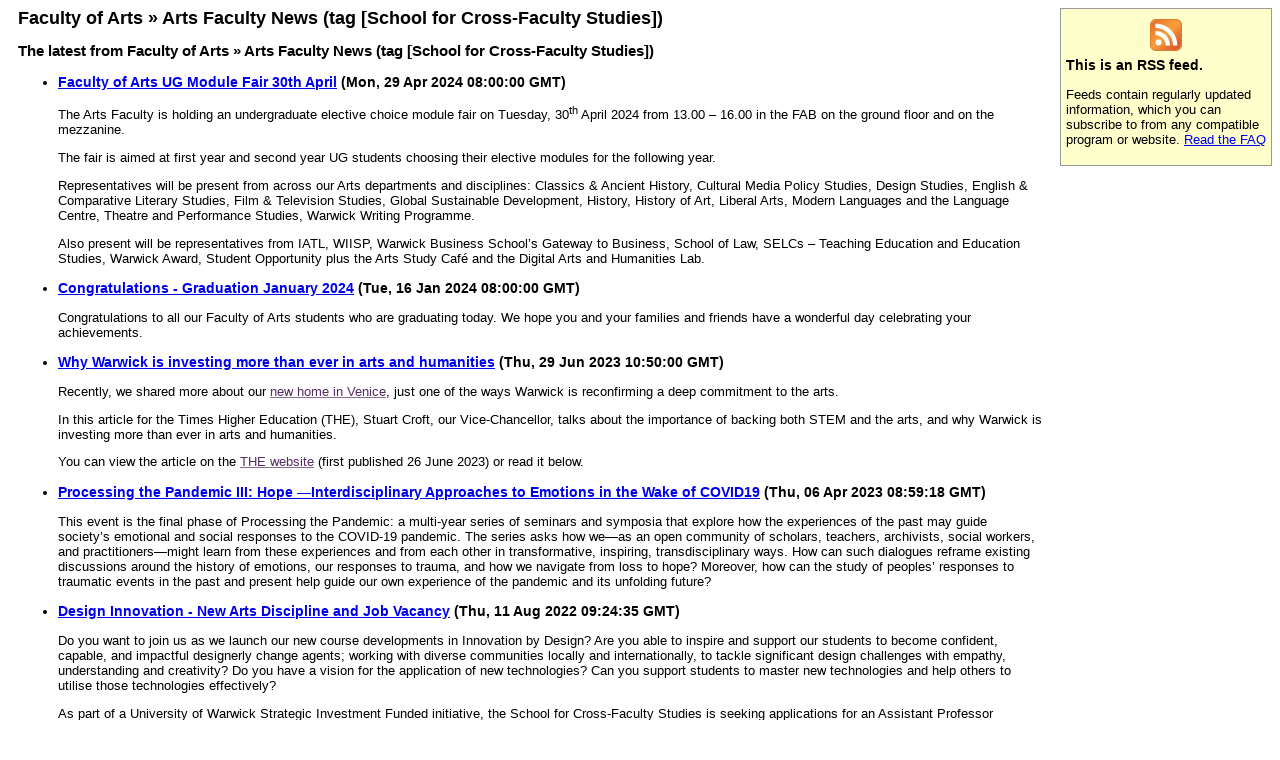

--- FILE ---
content_type: text/css;charset=UTF-8
request_url: https://warwick.ac.uk/static_war/render/xsl/xsl.css
body_size: 706
content:
body {
  font-size: 80%;
  font-family: Tahoma, Verdana, sans-serif;
}

h1 {
  font-size: 140%; 
}

h2 {
  font-size: 120%; 
}

h3 {
  font-size: 110%; 
}

.syndication-hints {
  float: right;
  width: 200px;
  background: #ffc url(/static_war/render/xsl/feedicon.png) center 10px no-repeat;
  z-index: 1;
  position: relative;
  padding: 5px;
  padding-top: 28px;
  border: 1px solid #999;
}

.syndication-hints a img {
  border: none;
  margin: 2px;	
}

.syndication-hints h3 {
  margin-top: 0px;
  padding-top: 20px;
}

.syndication-hints p {
  padding-top: 0px;
  margin-top: 5px; 
}

.syndication-content-area {
  margin-right: 230px;
  margin-left: 10px;
}

.syndication-list-item {
  clear: left;
}


--- FILE ---
content_type: text/xml;charset=UTF-8
request_url: https://warwick.ac.uk/sitebuilder2/api/rss/news.rss?page=/fac/arts/news/arts_fac_news_new/&tag=School%20for%20Cross-Faculty%20Studies&rss=true
body_size: 6445
content:
<?xml version="1.0" encoding="UTF-8"?>
<?xml-stylesheet href="/static_war/render/xsl/rss2.xsl" media="screen" type="text/xsl"?>
<rss version="2.0">
  <channel>
    <title>Faculty of Arts &#187; Arts Faculty News (tag [School for Cross-Faculty Studies])</title>
    <link>https://warwick.ac.uk/fac/arts/news/arts_fac_news_new/</link>
    <description>The latest from Faculty of Arts &#187; Arts Faculty News (tag [School for Cross-Faculty Studies])</description>
    <language>en-GB</language>
    <copyright>(C) 2026 University of Warwick</copyright>
    <lastBuildDate>Wed, 14 Jan 2026 15:00:22 GMT</lastBuildDate>
    <docs>http://blogs.law.harvard.edu/tech/rss</docs>
    <generator>SiteBuilder2, University of Warwick, http://go.warwick.ac.uk/sitebuilder</generator>
    <category>50th anniversary</category>
    <category>AI</category>
    <category>Alumni</category>
    <category>Arts Creative and Culture Quarter</category>
    <category>Arts Employability</category>
    <category>Award</category>
    <category>Belonging</category>
    <category>Birmingham 2022 Festival</category>
    <category>Black  History Month</category>
    <category>CADRE</category>
    <category>Caribbean Studies</category>
    <category>Centre for the History of Medicine</category>
    <category>Centre for the Study of the Renaissance</category>
    <category>Classics</category>
    <category>Classics and Ancient History</category>
    <category>Community</category>
    <category>Comparative American Studies</category>
    <category>Competition</category>
    <category>Coventry City of Culture</category>
    <category>Covid 19</category>
    <category>Creative Industries</category>
    <category>Creative Writing</category>
    <category>Cross-Faculty Studies</category>
    <category>Cultural Media Policy Studies</category>
    <category>Cultural Policy Studies</category>
    <category>DAHL</category>
    <category>Department of English and Comparative Literary Studies</category>
    <category>Digital Arts</category>
    <category>Digital Arts and Humanities</category>
    <category>Digital Arts Lab</category>
    <category>Digital  Humanities</category>
    <category>Diversity</category>
    <category>Employability</category>
    <category>English</category>
    <category>English and Comparative Literary Studies</category>
    <category>Event</category>
    <category>FAB</category>
    <category>FAB Digital Wednesdays</category>
    <category>FAB Fest</category>
    <category>Faculty of Arts</category>
    <category>Feilden Clegg Bradley Studios</category>
    <category>Film and TV</category>
    <category>French Studies</category>
    <category>Funder's News</category>
    <category>Funding Opportunity</category>
    <category>German Studies</category>
    <category>Global History and Culture</category>
    <category>Global Shakespeare</category>
    <category>Global Sustainable Development</category>
    <category>Gothic</category>
    <category>Graduation</category>
    <category>Hispanic Studies</category>
    <category>History</category>
    <category>History of Art</category>
    <category>History of Medicine</category>
    <category>Humanities Research Centre</category>
    <category>IARP</category>
    <category>Impact</category>
    <category>Inclusion</category>
    <category>Interdisciplinary Arts Research Project</category>
    <category>Italian</category>
    <category>Job Vacancies</category>
    <category>Job Vacancy</category>
    <category>Learning and Teaching</category>
    <category>Liberal Arts</category>
    <category>Live Event</category>
    <category>Media</category>
    <category>Modern Languages</category>
    <category>New Faculty of Arts Building</category>
    <category>News for Alumni</category>
    <category>News for Community</category>
    <category>News for staff</category>
    <category>News for Students</category>
    <category>Open Days</category>
    <category>Outreach</category>
    <category>Philosophy</category>
    <category>Postgraduate</category>
    <category>Public Engagement</category>
    <category>Rankings</category>
    <category>Renaissance Studies</category>
    <category>Research</category>
    <category>Research and Impact Services</category>
    <category>Resonance</category>
    <category>Resonate Festival</category>
    <category>SCAPVC</category>
    <category>Scholarships</category>
    <category>School for Cross-Faculty Studies</category>
    <category>School of Creative Arts, Performance and Visual Cultures</category>
    <category>School of Life Sciences</category>
    <category>School of Modern Languages and Cultures</category>
    <category>Schools</category>
    <category>Student Experience</category>
    <category>Study Cafe</category>
    <category>Theatre and Performance Studies</category>
    <category>Theatre &amp; Performance Studies</category>
    <category>Theatre Studies</category>
    <category>The Language Centre</category>
    <category>Training</category>
    <category>Translation Studies</category>
    <category>Undergraduate</category>
    <category>URSS</category>
    <category>Venice</category>
    <category>Vice Provost/Chair</category>
    <category>Vice Provost/Chair Faculty of Arts</category>
    <category>Virtual Event</category>
    <category>Warwick Arts Centre</category>
    <category>Warwick Arts Centre in the FAB</category>
    <category>Warwick Award</category>
    <category>Warwick Faculty of Arts at Home</category>
    <category>Warwick with Venice</category>
    <category>Warwick Writing Programme</category>
    <category>WATE Awards</category>
    <category>Welcome Week</category>
    <category>Widening Participation</category>
    <category>Untagged</category>
    <item>
      <title>Faculty of Arts UG Module Fair 30th April</title>
      <link>https://warwick.ac.uk/fac/arts/news/modulefair</link>
      <description>&lt;p&gt;The Arts Faculty is holding an undergraduate elective choice module fair on Tuesday, 30&lt;sup&gt;th&lt;/sup&gt; April 2024 from 13.00 &amp;ndash; 16.00 in the FAB on the ground floor and on the mezzanine.&lt;/p&gt;
&lt;p&gt;The fair is aimed at first year and second year UG students choosing their elective modules for the following year. &lt;/p&gt;
&lt;p&gt;Representatives will be present from across our Arts departments and disciplines: Classics &amp;amp; Ancient History, Cultural Media Policy Studies, Design Studies, English &amp;amp; Comparative Literary Studies, Film &amp;amp; Television Studies, Global Sustainable Development, History, History of Art, Liberal Arts, Modern Languages and the Language Centre, Theatre and Performance Studies, Warwick Writing Programme.&lt;/p&gt;
&lt;p&gt;Also present will be representatives from IATL, WIISP, Warwick Business School&#8217;s Gateway to Business, School of Law, SELCs &amp;ndash; Teaching Education and Education Studies, Warwick Award, Student Opportunity plus the Arts Study Caf&#233; and the Digital Arts and Humanities Lab.&lt;/p&gt;</description>
      <category>Modern Languages</category>
      <category>News for staff</category>
      <category>School of Modern Languages and Cultures</category>
      <category>History of Art</category>
      <category>Faculty of Arts</category>
      <category>Event</category>
      <category>History</category>
      <category>The Language Centre</category>
      <category>Undergraduate</category>
      <category>Liberal Arts</category>
      <category>School of Creative Arts, Performance and Visual Cultures</category>
      <category>FAB</category>
      <category>Warwick with Venice</category>
      <category>Classics and Ancient History</category>
      <category>Warwick Award</category>
      <category>Student Experience</category>
      <category>SCAPVC</category>
      <category>Cultural Media Policy Studies</category>
      <category>Community</category>
      <category>Department of English and Comparative Literary Studies</category>
      <category>News for Students</category>
      <category>Arts Employability</category>
      <category>Cross-Faculty Studies</category>
      <category>Study Cafe</category>
      <category>School for Cross-Faculty Studies</category>
      <category>News for Community</category>
      <category>English and Comparative Literary Studies</category>
      <pubDate>Mon, 29 Apr 2024 08:00:00 GMT</pubDate>
      <guid isPermaLink="false">8a17841a8e515418018e5c1ce2127d3d</guid>
    </item>
    <item>
      <title>Congratulations - Graduation January 2024</title>
      <link>https://warwick.ac.uk/fac/arts/news/arts_fac_news_new/?newsItem=8a17841a8ce92c70018d0c7550947c4d</link>
      <description>&lt;p&gt;Congratulations to all our Faculty of Arts students who are graduating today. We hope you and your families and friends have a wonderful day celebrating your achievements.&lt;/p&gt;</description>
      <category>News for staff</category>
      <category>Centre for the Study of the Renaissance</category>
      <category>School of Modern Languages and Cultures</category>
      <category>Award</category>
      <category>Faculty of Arts</category>
      <category>Event</category>
      <category>Classics</category>
      <category>History</category>
      <category>Postgraduate</category>
      <category>Undergraduate</category>
      <category>School of Creative Arts, Performance and Visual Cultures</category>
      <category>FAB</category>
      <category>News for Alumni</category>
      <category>Department of English and Comparative Literary Studies</category>
      <category>News for Students</category>
      <category>School for Cross-Faculty Studies</category>
      <category>News for Community</category>
      <pubDate>Tue, 16 Jan 2024 08:00:00 GMT</pubDate>
      <guid isPermaLink="false">8a17841a8ce92c70018d0c7550947c4d</guid>
    </item>
    <item>
      <title>Why Warwick is investing more than ever in arts and humanities</title>
      <link>https://warwick.ac.uk/insite/news/intnews2/the-article-260623/</link>
      <description>&lt;p&gt;Recently, we shared more about our &lt;a href="https://warwick.ac.uk/insite/news/intnews2/staffmemoriesvenice/" style="color: #552d62; text-decoration-color: #886c91;"&gt;new home in Venice&lt;/a&gt;, just one of the ways Warwick is reconfirming a deep commitment to the arts.&lt;/p&gt;
&lt;p&gt;In this article for the Times Higher Education (THE), Stuart Croft, our Vice-Chancellor, talks about the importance of backing both STEM and the arts, and why Warwick is investing more than ever in arts and humanities.&lt;/p&gt;
&lt;p&gt;You can view the article on the &lt;a href="https://www.timeshighereducation.com/blog/why-my-university-investing-more-ever-arts-and-humanities" style="color: #552d62; text-decoration-color: #886c91;"&gt;THE website&lt;/a&gt; (first published 26 June 2023) or read it below.&lt;/p&gt;</description>
      <category>News for staff</category>
      <category>School of Modern Languages and Cultures</category>
      <category>Faculty of Arts</category>
      <category>Classics</category>
      <category>History</category>
      <category>Postgraduate</category>
      <category>Undergraduate</category>
      <category>Research</category>
      <category>School of Creative Arts, Performance and Visual Cultures</category>
      <category>FAB</category>
      <category>Arts Creative and Culture Quarter</category>
      <category>Community</category>
      <category>News for Alumni</category>
      <category>News for Students</category>
      <category>Learning and Teaching</category>
      <category>Arts Employability</category>
      <category>New Faculty of Arts Building</category>
      <category>School for Cross-Faculty Studies</category>
      <category>News for Community</category>
      <category>English and Comparative Literary Studies</category>
      <pubDate>Thu, 29 Jun 2023 10:50:00 GMT</pubDate>
      <guid isPermaLink="false">8a1785d88906746b018906c70bd50141</guid>
    </item>
    <item>
      <title>Processing the Pandemic III: Hope &#8212;Interdisciplinary Approaches to Emotions in the Wake of COVID19</title>
      <link>https://warwick.ac.uk/fac/arts/schoolforcross-facultystudies/events_calendar/events/scfs_processingthepandemic3hope/</link>
      <description>&lt;p&gt;This event is the final phase of Processing the Pandemic: a multi-year series of seminars and symposia that explore how the experiences of the past may guide society&#8217;s emotional and social responses to the COVID-19 pandemic. The series asks how we&amp;mdash;as an open community of scholars, teachers, archivists, social workers, and practitioners&amp;mdash;might learn from these experiences and from each other in transformative, inspiring, transdisciplinary ways. How can such dialogues reframe existing discussions around the history of emotions, our responses to trauma, and how we navigate from loss to hope? Moreover, how can the study of peoples&#8217; responses to traumatic events in the past and present help guide our own experience of the pandemic and its unfolding future?&lt;/p&gt;</description>
      <category>News for staff</category>
      <category>Faculty of Arts</category>
      <category>Research</category>
      <category>News for Alumni</category>
      <category>News for Students</category>
      <category>School for Cross-Faculty Studies</category>
      <category>News for Community</category>
      <pubDate>Thu, 06 Apr 2023 08:59:18 GMT</pubDate>
      <guid isPermaLink="false">8a1785d787473fef018755caac3c3aa7</guid>
    </item>
    <item>
      <title>Design Innovation - New Arts Discipline and Job Vacancy</title>
      <link>https://atsv7.wcn.co.uk/search_engine/jobs.cgi?SID=amNvZGU9MTg4NzE1NCZ2dF90ZW1wbGF0ZT0xNDU3Jm93bmVyPTUwNjI0NTImb3duZXJ0eXBlPWZhaXImYnJhbmRfaWQ9MCZ2YWNfeHRyYTUwNjI0NTIuODFfNTA2MjQ1Mj0yMzk4OTcmcG9zdGluZ19jb2RlPTYzNQ==</link>
      <description>&lt;p&gt;Do you want to join us as we launch our new course developments in Innovation by Design? Are you able to inspire and support our students to become confident, capable, and impactful designerly change agents; working with diverse communities locally and internationally, to tackle significant design challenges with empathy, understanding and creativity? Do you have a vision for the application of new technologies? Can you support students to master new technologies and help others to utilise those technologies effectively?&lt;/p&gt;
&lt;p&gt;As part of a University of Warwick Strategic Investment Funded initiative, the School for Cross-Faculty Studies is seeking applications for an Assistant Professor (Teaching-focussed) to support the development, launch and delivery of its new Innovation by Design course. The new interdisciplinary course will sit in the School for Cross-Faculty Studies, which is home to a range of the University&#8217;s inter- and transdisciplinary degrees. Currently, these comprise the undergraduate Liberal Arts and Global Sustainable Development (GSD) programmes and our recently launched postgraduate taught and research courses in GSD. All of our offerings are designed to be interactive learning experiences; placing our students as collaborators and co-creators in the classroom. Students take modules from other departments across the University. This enables them to benefit from different learning styles and perspectives and enriches their understanding of and responses to a range of contemporary global issues, allowing them to challenge and question solutions.&lt;/p&gt;
&lt;p&gt;Accordingly, we are looking for an ambitious, forward-thinking academic who believes in the value of design thinking, problem-based, experiential and community-centred learning to develop, refine and generate the knowledge and skills required by our students to become &#8216;designerly change agents&#8217;.&lt;br style="color: #333333; font-family: Verdana, Geneva, Arial, Helvetica, sans-serif; font-size: 12px; font-variant-ligatures: normal; background-color: #ffffff;" /&gt;&lt;br style="color: #333333; font-family: Verdana, Geneva, Arial, Helvetica, sans-serif; font-size: 12px; font-variant-ligatures: normal; background-color: #ffffff;" /&gt;As an Assistant Professor (Teaching-focused), you will use your knowledge of design thinking, research and practices, alongside your expertise in digital technologies and techniques, to create and deliver modules and courses that engage, enthuse and inspire students from a wide range of cultural backgrounds. You will possess knowledge of a range of teaching, learning and assessment strategies which you will employ in the development of high-quality teaching material.&lt;br style="color: #333333; font-family: Verdana, Geneva, Arial, Helvetica, sans-serif; font-size: 12px; font-variant-ligatures: normal; background-color: #ffffff;" /&gt;&lt;br style="color: #333333; font-family: Verdana, Geneva, Arial, Helvetica, sans-serif; font-size: 12px; font-variant-ligatures: normal; background-color: #ffffff;" /&gt;You will join a successful and collegial team of academics in the School delivering cutting-edge research, innovative inter- and transdisciplinary teaching and outstanding student support.&lt;br style="color: #333333; font-family: Verdana, Geneva, Arial, Helvetica, sans-serif; font-size: 12px; font-variant-ligatures: normal; background-color: #ffffff;" /&gt;&lt;br style="color: #333333; font-family: Verdana, Geneva, Arial, Helvetica, sans-serif; font-size: 12px; font-variant-ligatures: normal; background-color: #ffffff;" /&gt;We are looking for an enthusiastic and committed colleague, who is an excellent teacher and communicator, with a sound subject knowledge and who is passionate about making every aspect of our students&#8217; experience of learning relevant and valuable.&lt;/p&gt;</description>
      <category>News for staff</category>
      <category>Faculty of Arts</category>
      <category>Undergraduate</category>
      <category>Liberal Arts</category>
      <category>FAB</category>
      <category>Digital  Humanities</category>
      <category>Student Experience</category>
      <category>Global Sustainable Development</category>
      <category>Digital Arts</category>
      <category>News for Alumni</category>
      <category>News for Students</category>
      <category>Learning and Teaching</category>
      <category>Arts Employability</category>
      <category>Digital Arts Lab</category>
      <category>Job Vacancy</category>
      <category>Employability</category>
      <category>Digital Arts and Humanities</category>
      <category>School for Cross-Faculty Studies</category>
      <pubDate>Thu, 11 Aug 2022 09:24:35 GMT</pubDate>
      <guid isPermaLink="false">8a17841b827d0b3501828c384b9c5d18</guid>
    </item>
  </channel>
</rss>
